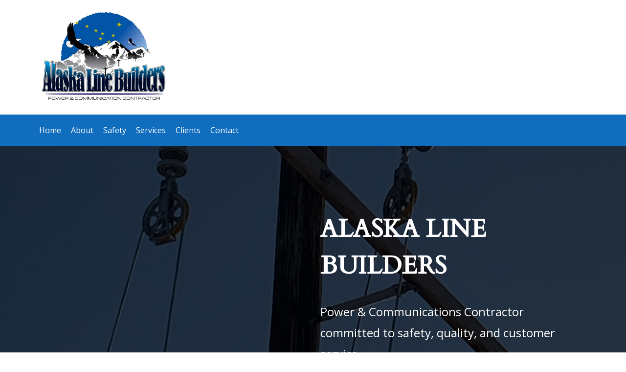

--- FILE ---
content_type: text/html; charset=UTF-8
request_url: https://aklinebuilders.com/
body_size: 7061
content:
<!doctype html>
<html lang="en-US">
<head>
	<meta charset="UTF-8">
	<meta name="viewport" content="width=device-width, initial-scale=1">
	<link rel="profile" href="https://gmpg.org/xfn/11">

	<title></title>
<meta name='robots' content='max-image-preview:large' />
	<style>img:is([sizes="auto" i], [sizes^="auto," i]) { contain-intrinsic-size: 3000px 1500px }</style>
	<link rel='dns-prefetch' href='//fonts.googleapis.com' />
<link rel="alternate" type="application/rss+xml" title=" &raquo; Feed" href="https://aklinebuilders.com/feed/" />
<link rel="alternate" type="application/rss+xml" title=" &raquo; Comments Feed" href="https://aklinebuilders.com/comments/feed/" />
<script type="text/javascript">
/* <![CDATA[ */
window._wpemojiSettings = {"baseUrl":"https:\/\/s.w.org\/images\/core\/emoji\/16.0.1\/72x72\/","ext":".png","svgUrl":"https:\/\/s.w.org\/images\/core\/emoji\/16.0.1\/svg\/","svgExt":".svg","source":{"concatemoji":"https:\/\/aklinebuilders.com\/wp-includes\/js\/wp-emoji-release.min.js?ver=6.8.3"}};
/*! This file is auto-generated */
!function(s,n){var o,i,e;function c(e){try{var t={supportTests:e,timestamp:(new Date).valueOf()};sessionStorage.setItem(o,JSON.stringify(t))}catch(e){}}function p(e,t,n){e.clearRect(0,0,e.canvas.width,e.canvas.height),e.fillText(t,0,0);var t=new Uint32Array(e.getImageData(0,0,e.canvas.width,e.canvas.height).data),a=(e.clearRect(0,0,e.canvas.width,e.canvas.height),e.fillText(n,0,0),new Uint32Array(e.getImageData(0,0,e.canvas.width,e.canvas.height).data));return t.every(function(e,t){return e===a[t]})}function u(e,t){e.clearRect(0,0,e.canvas.width,e.canvas.height),e.fillText(t,0,0);for(var n=e.getImageData(16,16,1,1),a=0;a<n.data.length;a++)if(0!==n.data[a])return!1;return!0}function f(e,t,n,a){switch(t){case"flag":return n(e,"\ud83c\udff3\ufe0f\u200d\u26a7\ufe0f","\ud83c\udff3\ufe0f\u200b\u26a7\ufe0f")?!1:!n(e,"\ud83c\udde8\ud83c\uddf6","\ud83c\udde8\u200b\ud83c\uddf6")&&!n(e,"\ud83c\udff4\udb40\udc67\udb40\udc62\udb40\udc65\udb40\udc6e\udb40\udc67\udb40\udc7f","\ud83c\udff4\u200b\udb40\udc67\u200b\udb40\udc62\u200b\udb40\udc65\u200b\udb40\udc6e\u200b\udb40\udc67\u200b\udb40\udc7f");case"emoji":return!a(e,"\ud83e\udedf")}return!1}function g(e,t,n,a){var r="undefined"!=typeof WorkerGlobalScope&&self instanceof WorkerGlobalScope?new OffscreenCanvas(300,150):s.createElement("canvas"),o=r.getContext("2d",{willReadFrequently:!0}),i=(o.textBaseline="top",o.font="600 32px Arial",{});return e.forEach(function(e){i[e]=t(o,e,n,a)}),i}function t(e){var t=s.createElement("script");t.src=e,t.defer=!0,s.head.appendChild(t)}"undefined"!=typeof Promise&&(o="wpEmojiSettingsSupports",i=["flag","emoji"],n.supports={everything:!0,everythingExceptFlag:!0},e=new Promise(function(e){s.addEventListener("DOMContentLoaded",e,{once:!0})}),new Promise(function(t){var n=function(){try{var e=JSON.parse(sessionStorage.getItem(o));if("object"==typeof e&&"number"==typeof e.timestamp&&(new Date).valueOf()<e.timestamp+604800&&"object"==typeof e.supportTests)return e.supportTests}catch(e){}return null}();if(!n){if("undefined"!=typeof Worker&&"undefined"!=typeof OffscreenCanvas&&"undefined"!=typeof URL&&URL.createObjectURL&&"undefined"!=typeof Blob)try{var e="postMessage("+g.toString()+"("+[JSON.stringify(i),f.toString(),p.toString(),u.toString()].join(",")+"));",a=new Blob([e],{type:"text/javascript"}),r=new Worker(URL.createObjectURL(a),{name:"wpTestEmojiSupports"});return void(r.onmessage=function(e){c(n=e.data),r.terminate(),t(n)})}catch(e){}c(n=g(i,f,p,u))}t(n)}).then(function(e){for(var t in e)n.supports[t]=e[t],n.supports.everything=n.supports.everything&&n.supports[t],"flag"!==t&&(n.supports.everythingExceptFlag=n.supports.everythingExceptFlag&&n.supports[t]);n.supports.everythingExceptFlag=n.supports.everythingExceptFlag&&!n.supports.flag,n.DOMReady=!1,n.readyCallback=function(){n.DOMReady=!0}}).then(function(){return e}).then(function(){var e;n.supports.everything||(n.readyCallback(),(e=n.source||{}).concatemoji?t(e.concatemoji):e.wpemoji&&e.twemoji&&(t(e.twemoji),t(e.wpemoji)))}))}((window,document),window._wpemojiSettings);
/* ]]> */
</script>
<style id='wp-emoji-styles-inline-css' type='text/css'>

	img.wp-smiley, img.emoji {
		display: inline !important;
		border: none !important;
		box-shadow: none !important;
		height: 1em !important;
		width: 1em !important;
		margin: 0 0.07em !important;
		vertical-align: -0.1em !important;
		background: none !important;
		padding: 0 !important;
	}
</style>
<link rel='stylesheet' id='wp-block-library-css' href='https://aklinebuilders.com/wp-includes/css/dist/block-library/style.min.css?ver=6.8.3' type='text/css' media='all' />
<style id='classic-theme-styles-inline-css' type='text/css'>
/*! This file is auto-generated */
.wp-block-button__link{color:#fff;background-color:#32373c;border-radius:9999px;box-shadow:none;text-decoration:none;padding:calc(.667em + 2px) calc(1.333em + 2px);font-size:1.125em}.wp-block-file__button{background:#32373c;color:#fff;text-decoration:none}
</style>
<style id='global-styles-inline-css' type='text/css'>
:root{--wp--preset--aspect-ratio--square: 1;--wp--preset--aspect-ratio--4-3: 4/3;--wp--preset--aspect-ratio--3-4: 3/4;--wp--preset--aspect-ratio--3-2: 3/2;--wp--preset--aspect-ratio--2-3: 2/3;--wp--preset--aspect-ratio--16-9: 16/9;--wp--preset--aspect-ratio--9-16: 9/16;--wp--preset--color--black: #000000;--wp--preset--color--cyan-bluish-gray: #abb8c3;--wp--preset--color--white: #ffffff;--wp--preset--color--pale-pink: #f78da7;--wp--preset--color--vivid-red: #cf2e2e;--wp--preset--color--luminous-vivid-orange: #ff6900;--wp--preset--color--luminous-vivid-amber: #fcb900;--wp--preset--color--light-green-cyan: #7bdcb5;--wp--preset--color--vivid-green-cyan: #00d084;--wp--preset--color--pale-cyan-blue: #8ed1fc;--wp--preset--color--vivid-cyan-blue: #0693e3;--wp--preset--color--vivid-purple: #9b51e0;--wp--preset--gradient--vivid-cyan-blue-to-vivid-purple: linear-gradient(135deg,rgba(6,147,227,1) 0%,rgb(155,81,224) 100%);--wp--preset--gradient--light-green-cyan-to-vivid-green-cyan: linear-gradient(135deg,rgb(122,220,180) 0%,rgb(0,208,130) 100%);--wp--preset--gradient--luminous-vivid-amber-to-luminous-vivid-orange: linear-gradient(135deg,rgba(252,185,0,1) 0%,rgba(255,105,0,1) 100%);--wp--preset--gradient--luminous-vivid-orange-to-vivid-red: linear-gradient(135deg,rgba(255,105,0,1) 0%,rgb(207,46,46) 100%);--wp--preset--gradient--very-light-gray-to-cyan-bluish-gray: linear-gradient(135deg,rgb(238,238,238) 0%,rgb(169,184,195) 100%);--wp--preset--gradient--cool-to-warm-spectrum: linear-gradient(135deg,rgb(74,234,220) 0%,rgb(151,120,209) 20%,rgb(207,42,186) 40%,rgb(238,44,130) 60%,rgb(251,105,98) 80%,rgb(254,248,76) 100%);--wp--preset--gradient--blush-light-purple: linear-gradient(135deg,rgb(255,206,236) 0%,rgb(152,150,240) 100%);--wp--preset--gradient--blush-bordeaux: linear-gradient(135deg,rgb(254,205,165) 0%,rgb(254,45,45) 50%,rgb(107,0,62) 100%);--wp--preset--gradient--luminous-dusk: linear-gradient(135deg,rgb(255,203,112) 0%,rgb(199,81,192) 50%,rgb(65,88,208) 100%);--wp--preset--gradient--pale-ocean: linear-gradient(135deg,rgb(255,245,203) 0%,rgb(182,227,212) 50%,rgb(51,167,181) 100%);--wp--preset--gradient--electric-grass: linear-gradient(135deg,rgb(202,248,128) 0%,rgb(113,206,126) 100%);--wp--preset--gradient--midnight: linear-gradient(135deg,rgb(2,3,129) 0%,rgb(40,116,252) 100%);--wp--preset--font-size--small: 13px;--wp--preset--font-size--medium: 20px;--wp--preset--font-size--large: 36px;--wp--preset--font-size--x-large: 42px;--wp--preset--spacing--20: 0.44rem;--wp--preset--spacing--30: 0.67rem;--wp--preset--spacing--40: 1rem;--wp--preset--spacing--50: 1.5rem;--wp--preset--spacing--60: 2.25rem;--wp--preset--spacing--70: 3.38rem;--wp--preset--spacing--80: 5.06rem;--wp--preset--shadow--natural: 6px 6px 9px rgba(0, 0, 0, 0.2);--wp--preset--shadow--deep: 12px 12px 50px rgba(0, 0, 0, 0.4);--wp--preset--shadow--sharp: 6px 6px 0px rgba(0, 0, 0, 0.2);--wp--preset--shadow--outlined: 6px 6px 0px -3px rgba(255, 255, 255, 1), 6px 6px rgba(0, 0, 0, 1);--wp--preset--shadow--crisp: 6px 6px 0px rgba(0, 0, 0, 1);}:where(.is-layout-flex){gap: 0.5em;}:where(.is-layout-grid){gap: 0.5em;}body .is-layout-flex{display: flex;}.is-layout-flex{flex-wrap: wrap;align-items: center;}.is-layout-flex > :is(*, div){margin: 0;}body .is-layout-grid{display: grid;}.is-layout-grid > :is(*, div){margin: 0;}:where(.wp-block-columns.is-layout-flex){gap: 2em;}:where(.wp-block-columns.is-layout-grid){gap: 2em;}:where(.wp-block-post-template.is-layout-flex){gap: 1.25em;}:where(.wp-block-post-template.is-layout-grid){gap: 1.25em;}.has-black-color{color: var(--wp--preset--color--black) !important;}.has-cyan-bluish-gray-color{color: var(--wp--preset--color--cyan-bluish-gray) !important;}.has-white-color{color: var(--wp--preset--color--white) !important;}.has-pale-pink-color{color: var(--wp--preset--color--pale-pink) !important;}.has-vivid-red-color{color: var(--wp--preset--color--vivid-red) !important;}.has-luminous-vivid-orange-color{color: var(--wp--preset--color--luminous-vivid-orange) !important;}.has-luminous-vivid-amber-color{color: var(--wp--preset--color--luminous-vivid-amber) !important;}.has-light-green-cyan-color{color: var(--wp--preset--color--light-green-cyan) !important;}.has-vivid-green-cyan-color{color: var(--wp--preset--color--vivid-green-cyan) !important;}.has-pale-cyan-blue-color{color: var(--wp--preset--color--pale-cyan-blue) !important;}.has-vivid-cyan-blue-color{color: var(--wp--preset--color--vivid-cyan-blue) !important;}.has-vivid-purple-color{color: var(--wp--preset--color--vivid-purple) !important;}.has-black-background-color{background-color: var(--wp--preset--color--black) !important;}.has-cyan-bluish-gray-background-color{background-color: var(--wp--preset--color--cyan-bluish-gray) !important;}.has-white-background-color{background-color: var(--wp--preset--color--white) !important;}.has-pale-pink-background-color{background-color: var(--wp--preset--color--pale-pink) !important;}.has-vivid-red-background-color{background-color: var(--wp--preset--color--vivid-red) !important;}.has-luminous-vivid-orange-background-color{background-color: var(--wp--preset--color--luminous-vivid-orange) !important;}.has-luminous-vivid-amber-background-color{background-color: var(--wp--preset--color--luminous-vivid-amber) !important;}.has-light-green-cyan-background-color{background-color: var(--wp--preset--color--light-green-cyan) !important;}.has-vivid-green-cyan-background-color{background-color: var(--wp--preset--color--vivid-green-cyan) !important;}.has-pale-cyan-blue-background-color{background-color: var(--wp--preset--color--pale-cyan-blue) !important;}.has-vivid-cyan-blue-background-color{background-color: var(--wp--preset--color--vivid-cyan-blue) !important;}.has-vivid-purple-background-color{background-color: var(--wp--preset--color--vivid-purple) !important;}.has-black-border-color{border-color: var(--wp--preset--color--black) !important;}.has-cyan-bluish-gray-border-color{border-color: var(--wp--preset--color--cyan-bluish-gray) !important;}.has-white-border-color{border-color: var(--wp--preset--color--white) !important;}.has-pale-pink-border-color{border-color: var(--wp--preset--color--pale-pink) !important;}.has-vivid-red-border-color{border-color: var(--wp--preset--color--vivid-red) !important;}.has-luminous-vivid-orange-border-color{border-color: var(--wp--preset--color--luminous-vivid-orange) !important;}.has-luminous-vivid-amber-border-color{border-color: var(--wp--preset--color--luminous-vivid-amber) !important;}.has-light-green-cyan-border-color{border-color: var(--wp--preset--color--light-green-cyan) !important;}.has-vivid-green-cyan-border-color{border-color: var(--wp--preset--color--vivid-green-cyan) !important;}.has-pale-cyan-blue-border-color{border-color: var(--wp--preset--color--pale-cyan-blue) !important;}.has-vivid-cyan-blue-border-color{border-color: var(--wp--preset--color--vivid-cyan-blue) !important;}.has-vivid-purple-border-color{border-color: var(--wp--preset--color--vivid-purple) !important;}.has-vivid-cyan-blue-to-vivid-purple-gradient-background{background: var(--wp--preset--gradient--vivid-cyan-blue-to-vivid-purple) !important;}.has-light-green-cyan-to-vivid-green-cyan-gradient-background{background: var(--wp--preset--gradient--light-green-cyan-to-vivid-green-cyan) !important;}.has-luminous-vivid-amber-to-luminous-vivid-orange-gradient-background{background: var(--wp--preset--gradient--luminous-vivid-amber-to-luminous-vivid-orange) !important;}.has-luminous-vivid-orange-to-vivid-red-gradient-background{background: var(--wp--preset--gradient--luminous-vivid-orange-to-vivid-red) !important;}.has-very-light-gray-to-cyan-bluish-gray-gradient-background{background: var(--wp--preset--gradient--very-light-gray-to-cyan-bluish-gray) !important;}.has-cool-to-warm-spectrum-gradient-background{background: var(--wp--preset--gradient--cool-to-warm-spectrum) !important;}.has-blush-light-purple-gradient-background{background: var(--wp--preset--gradient--blush-light-purple) !important;}.has-blush-bordeaux-gradient-background{background: var(--wp--preset--gradient--blush-bordeaux) !important;}.has-luminous-dusk-gradient-background{background: var(--wp--preset--gradient--luminous-dusk) !important;}.has-pale-ocean-gradient-background{background: var(--wp--preset--gradient--pale-ocean) !important;}.has-electric-grass-gradient-background{background: var(--wp--preset--gradient--electric-grass) !important;}.has-midnight-gradient-background{background: var(--wp--preset--gradient--midnight) !important;}.has-small-font-size{font-size: var(--wp--preset--font-size--small) !important;}.has-medium-font-size{font-size: var(--wp--preset--font-size--medium) !important;}.has-large-font-size{font-size: var(--wp--preset--font-size--large) !important;}.has-x-large-font-size{font-size: var(--wp--preset--font-size--x-large) !important;}
:where(.wp-block-post-template.is-layout-flex){gap: 1.25em;}:where(.wp-block-post-template.is-layout-grid){gap: 1.25em;}
:where(.wp-block-columns.is-layout-flex){gap: 2em;}:where(.wp-block-columns.is-layout-grid){gap: 2em;}
:root :where(.wp-block-pullquote){font-size: 1.5em;line-height: 1.6;}
</style>
<link rel='stylesheet' id='wp-components-css' href='https://aklinebuilders.com/wp-includes/css/dist/components/style.min.css?ver=6.8.3' type='text/css' media='all' />
<link rel='stylesheet' id='godaddy-styles-css' href='https://aklinebuilders.com/wp-content/mu-plugins/vendor/wpex/godaddy-launch/includes/Dependencies/GoDaddy/Styles/build/latest.css?ver=2.0.2' type='text/css' media='all' />
<link rel='stylesheet' id='lplite-style-css' href='https://aklinebuilders.com/wp-content/themes/lawpress-lite/style.css?ver=6.8.3' type='text/css' media='all' />
<link rel='stylesheet' id='bootstrap-css' href='https://aklinebuilders.com/wp-content/themes/lawpress-lite/assets/css/bootstrap-grid.css?ver=1.0.13' type='text/css' media='all' />
<link rel='stylesheet' id='font-awesome-css' href='https://aklinebuilders.com/wp-content/themes/lawpress-lite/assets/fonts/all.min.css?ver=1.0.13' type='text/css' media='all' />
<link rel='stylesheet' id='lplite-google-fonts-css' href='https://fonts.googleapis.com/css?family=Open+Sans%7CCardo&#038;ver=1.0.13' type='text/css' media='all' />
<script type="text/javascript" src="https://aklinebuilders.com/wp-includes/js/jquery/jquery.min.js?ver=3.7.1" id="jquery-core-js"></script>
<script type="text/javascript" src="https://aklinebuilders.com/wp-includes/js/jquery/jquery-migrate.min.js?ver=3.4.1" id="jquery-migrate-js"></script>
<link rel="https://api.w.org/" href="https://aklinebuilders.com/wp-json/" /><link rel="alternate" title="JSON" type="application/json" href="https://aklinebuilders.com/wp-json/wp/v2/pages/13" /><link rel="EditURI" type="application/rsd+xml" title="RSD" href="https://aklinebuilders.com/xmlrpc.php?rsd" />
<meta name="generator" content="WordPress 6.8.3" />
<link rel="canonical" href="https://aklinebuilders.com/" />
<link rel='shortlink' href='https://aklinebuilders.com/' />
<link rel="alternate" title="oEmbed (JSON)" type="application/json+oembed" href="https://aklinebuilders.com/wp-json/oembed/1.0/embed?url=https%3A%2F%2Faklinebuilders.com%2F" />
<link rel="alternate" title="oEmbed (XML)" type="text/xml+oembed" href="https://aklinebuilders.com/wp-json/oembed/1.0/embed?url=https%3A%2F%2Faklinebuilders.com%2F&#038;format=xml" />
		<style type="text/css">
					.site-title a,
			.site-description {
				color: #000000;
			}
				.site-branding .branding-icon, 
		a, 
		a:visited,
		a.branding-info:hover,
		.site-title a:hover,
		body .site-footer a:hover,
		.blog .entry-title a:hover,
		.lp-table tbody a:hover,
		.lp-table.light tbody a:hover,
		.lp-attorney-content a:hover
		{
			color: #afafaf;
		}    

		input[type="text"], input[type="email"], input[type="url"], input[type="password"], input[type="search"], input[type="number"], input[type="tel"], input[type="range"], input[type="date"], input[type="month"], input[type="week"], input[type="time"], input[type="datetime"], input[type="datetime-local"], input[type="color"], textarea
		{
			outline-color: #afafaf;
		}

		#site-navigation .menu-item a:hover,
		#site-navigation .menu-item a:focus,
		.site-branding .branding-social-icon:hover,
		.focus > .sub-menu li:before,
		.lplite-hero-carousel .owl-dot.active span, .lplite-hero-carousel .owl-dot:hover span,
		.lplite-hero-carousel .owl-next span,
		.lplite-hero-carousel .owl-prev span,
		.lplite-btn,
		.lp-home-practice-area-card a:hover .lp-home-card-info,
		input[type="submit"].search-submit,
		.lp-home-cases-info,
		.dark .lp-home-case-area-card a:hover .lp-home-card-info,
		.site-footer .menu li.menu-item:before,
		button, 
		input[type="button"], 
		input[type="reset"], 
		input[type="submit"],
		.nav-links > div a,
		.more-link,
		.lp-attorney-card a:hover .person-info,
		.lp-cases-info,
		.lp-practice-area-card a:hover .lp-card-info,
		.lp-grid-card a:hover .lp-card-info,
		.lp-icon-info,
		.lp-table thead,
		.lp-social-link:hover,
		.lp-carousel .owl-dot.active span, .lp-carousel .owl-dot:hover span, 
		.lp-carousel .owl-next span:hover, .lp-carousel .owl-prev span:hover
		{
			background-color: #afafaf;
		}

		.main-navigation ul ul,
		.lp-home-practice-area-card .lp-home-card-info,
		.lp-attorney-card .person-info,
		.lp-practice-area-card .lp-card-info,
		.lp-grid-card .lp-card-info,
		table.lp-table th, table.lp-table td
		{
			border-color: #afafaf;
		}
		code{
			border-left-color: #afafaf;
		}
		.dark .lp-home-case-area-card a:hover .lp-home-card-info,
		table.lp-table.light th, table.lp-table.light td
		{
			border-color: #116ebf;
		}
		#site-navigation,
		.main-navigation ul ul,
		.site-branding .branding-social-icon,
		.lplite-hero-carousel .owl-next span:hover,
		.lplite-hero-carousel .owl-prev span:hover,
		.lplite-btn:hover,
		.lp-home-practice-area-card .lp-home-card-info,
		.lplite-section.dark,
		.site-footer,
		button:hover, 
		input[type="button"]:hover, 
		input[type="reset"]:hover, 
		input[type="submit"]:hover,
		input[type="text"], input[type="email"], input[type="url"], input[type="password"], input[type="search"], input[type="number"], input[type="tel"], input[type="range"], input[type="date"], input[type="month"], input[type="week"], input[type="time"], input[type="datetime"], input[type="datetime-local"], input[type="color"], textarea,
		input[type="submit"].search-submit:hover,
		.nav-links > div a:hover,
		.more-link:hover,
		.lp-attorney-card .person-info,
		.lp-practice-area-card .lp-card-info,
		.lp-grid-card .lp-card-info,
		.lp-table tbody,
		.lp-social-link,
		.lp-carousel .owl-next span, .lp-carousel .owl-prev span, .lp-carousel .owl-dot span
		{
			background-color: #116ebf;
		}

		body,
		button,
		input,
		select,
		optgroup,
		textarea,
		a.branding-info,
		.site-title a,
		.lplite-hero-carousel .person-info .attorney-title,
		.lplite-hero-carousel .person-info .attorney-subtitle,
		.lp-home-case-area-title,
		.blog .entry-title a,
		.lp-table.light tbody,
		.lp-table.light tbody a,
		.lp-attorney-content a,
		.testimonial-carousel-card p
		{
			color: #404040;
		}
		.lplite-hero{
			background-image: url('https://aklinebuilders.com/wp-content/uploads/2020/05/IMG_2604-scaled.jpg');
			background-repeat: no-repeat;
			background-size: cover;
			background-position: center center;
		}	
		</style>
		<link rel="icon" href="https://aklinebuilders.com/wp-content/uploads/2020/05/cropped-ALB-Logo-no-phone-number-32x32.bmp" sizes="32x32" />
<link rel="icon" href="https://aklinebuilders.com/wp-content/uploads/2020/05/cropped-ALB-Logo-no-phone-number-192x192.bmp" sizes="192x192" />
<link rel="apple-touch-icon" href="https://aklinebuilders.com/wp-content/uploads/2020/05/cropped-ALB-Logo-no-phone-number-180x180.bmp" />
<meta name="msapplication-TileImage" content="https://aklinebuilders.com/wp-content/uploads/2020/05/cropped-ALB-Logo-no-phone-number-270x270.bmp" />
</head>

<body class="home wp-singular page-template page-template-page_theme-home page-template-page_theme-home-php page page-id-13 wp-custom-logo wp-theme-lawpress-lite no-sidebar">
<div id="page" class="site">
	<a class="skip-link screen-reader-text" href="#content">Skip to content</a>

	<header id="masthead" class="site-header">
		<div class="site-branding">
			<div class="container">
				<div class="row align-items-center">
					<div class="col-lg-3 col-md-6">
						<a href="https://aklinebuilders.com/" class="custom-logo-link" rel="home" aria-current="page"><img width="739" height="544" src="https://aklinebuilders.com/wp-content/uploads/2020/05/cropped-ALB-Logo-no-phone-number1-5.bmp" class="custom-logo" alt="" decoding="async" fetchpriority="high" srcset="https://aklinebuilders.com/wp-content/uploads/2020/05/cropped-ALB-Logo-no-phone-number1-5.bmp 739w, https://aklinebuilders.com/wp-content/uploads/2020/05/cropped-ALB-Logo-no-phone-number1-5-300x221.bmp 300w" sizes="(max-width: 739px) 100vw, 739px" /></a>							<p class="site-title"><a href="https://aklinebuilders.com/" rel="home"></a></p>
												</div>
					<div class="col-lg-3 col-md-6 hours-column">
											</div>
					<div class="col-lg-3 col-md-6 phone-column">
											</div>
					<div class="col-lg-3 col-md-6 social-column">
																							</div>
				</div><!-- .row -->
			</div><!-- .container -->
		</div><!-- .site-branding -->

		<nav id="site-navigation" class="main-navigation">
			<div class="container">
				<div class="row">
					<button class="menu-toggle" aria-controls="primary-menu" aria-expanded="false"><i class="fas fa-bars"></i></button>
					<div class="menu-main-container"><ul id="primary-menu" class="menu"><li id="menu-item-185" class="menu-item menu-item-type-custom menu-item-object-custom current-menu-item current_page_item menu-item-home menu-item-185"><a href="https://aklinebuilders.com" aria-current="page">Home</a></li>
<li id="menu-item-33" class="menu-item menu-item-type-post_type menu-item-object-page menu-item-has-children menu-item-33"><a href="https://aklinebuilders.com/about/">About</a>
<ul class="sub-menu">
	<li id="menu-item-147" class="menu-item menu-item-type-post_type menu-item-object-page menu-item-147"><a href="https://aklinebuilders.com/crews/">Crews</a></li>
</ul>
</li>
<li id="menu-item-148" class="menu-item menu-item-type-post_type menu-item-object-page menu-item-148"><a href="https://aklinebuilders.com/safety/">Safety</a></li>
<li id="menu-item-34" class="menu-item menu-item-type-post_type menu-item-object-page menu-item-has-children menu-item-34"><a href="https://aklinebuilders.com/service/">Services</a>
<ul class="sub-menu">
	<li id="menu-item-254" class="menu-item menu-item-type-post_type menu-item-object-page menu-item-254"><a href="https://aklinebuilders.com/rural-work/">Rural Work</a></li>
	<li id="menu-item-253" class="menu-item menu-item-type-post_type menu-item-object-page menu-item-253"><a href="https://aklinebuilders.com/slope-work/">Slope Work</a></li>
	<li id="menu-item-252" class="menu-item menu-item-type-post_type menu-item-object-page menu-item-252"><a href="https://aklinebuilders.com/substations/">Substations</a></li>
	<li id="menu-item-251" class="menu-item menu-item-type-post_type menu-item-object-page menu-item-251"><a href="https://aklinebuilders.com/transmission/">Transmission</a></li>
	<li id="menu-item-250" class="menu-item menu-item-type-post_type menu-item-object-page menu-item-250"><a href="https://aklinebuilders.com/distribution/">Distribution</a></li>
	<li id="menu-item-249" class="menu-item menu-item-type-post_type menu-item-object-page menu-item-249"><a href="https://aklinebuilders.com/underground/">Underground</a></li>
	<li id="menu-item-271" class="menu-item menu-item-type-post_type menu-item-object-page menu-item-271"><a href="https://aklinebuilders.com/renewable-energy/">Renewable Energy</a></li>
</ul>
</li>
<li id="menu-item-31" class="menu-item menu-item-type-post_type menu-item-object-page menu-item-31"><a href="https://aklinebuilders.com/clients/">Clients</a></li>
<li id="menu-item-32" class="menu-item menu-item-type-post_type menu-item-object-page menu-item-32"><a href="https://aklinebuilders.com/contact/">Contact</a></li>
</ul></div>				</div><!-- .row -->
			</div><!-- .container -->
		</nav><!-- #site-navigation -->
			
	</header><!-- #masthead -->

	<div id="content" class="site-content">
<div id="primary" class="content-area">
	<main id="main" class="site-main">

		<!-- Section Hero -->
		<div class="lplite-section lplite-hero">
			<div class="overlay"></div>
			<div class="container">
				<div class="row align-items-center">
					<div class="col-md-5">
											</div>
					<div class="col-md-1">
					</div>
					<div class="col-md-6">
						<h1 class="hero-title">ALASKA LINE BUILDERS</h2>
						<p class="hero-slogan">
							Power &amp; Communications Contractor committed to safety, quality, and customer service.							</p>
						<a class="lplite-btn" href="https://aklinebuilders.com/contact/">Contact Us</a>
					</div>
				</div><!-- .row -->
			</div><!-- .container -->
		</div><!-- .lplite-hero -->

					<!-- Section Practice Areas -->
			<div class="lplite-section lplite-section-practice">
				<div class="container">
					<div class="row">
											</div><!-- .row -->
				</div><!-- .container -->
			</div><!-- .lplite-hero -->
		
		
		<div class="container">
			<div class="row">
				<div class="col lplite-section">
					
<div class="wp-block-group"><div class="wp-block-group__inner-container is-layout-flow wp-block-group-is-layout-flow">
<h1 class="has-text-align-center wp-block-heading">Alaska Line Builders is an Alaskan owned and operated outside electrical contractor covering a wide area of power and telecommunications work.</h1>
</div></div>


<div class="wp-block-image is-style-default">
<figure class="aligncenter size-large is-resized"><img decoding="async" src="https://aklinebuilders.com/wp-content/uploads/2020/05/ALB-Logo-no-phone-number1.bmp" alt="" class="wp-image-196" width="378" height="313" srcset="https://aklinebuilders.com/wp-content/uploads/2020/05/ALB-Logo-no-phone-number1.bmp 756w, https://aklinebuilders.com/wp-content/uploads/2020/05/ALB-Logo-no-phone-number1-300x248.jpg 300w" sizes="(max-width: 378px) 100vw, 378px" /></figure></div>


<div class="wp-block-media-text alignwide has-media-on-the-right is-stacked-on-mobile"><figure class="wp-block-media-text__media"><img decoding="async" width="1030" height="810" src="https://aklinebuilders.com/wp-content/uploads/2020/05/IMG_2570-scaled-e1590533565126-1030x810.jpg" alt="" class="wp-image-137 size-full" srcset="https://aklinebuilders.com/wp-content/uploads/2020/05/IMG_2570-scaled-e1590533565126-1030x810.jpg 1030w, https://aklinebuilders.com/wp-content/uploads/2020/05/IMG_2570-scaled-e1590533565126-300x236.jpg 300w, https://aklinebuilders.com/wp-content/uploads/2020/05/IMG_2570-scaled-e1590533565126-768x604.jpg 768w, https://aklinebuilders.com/wp-content/uploads/2020/05/IMG_2570-scaled-e1590533565126.jpg 1440w" sizes="(max-width: 1030px) 100vw, 1030px" /></figure><div class="wp-block-media-text__content">
<p class="has-text-align-center" style="font-size:32px">ALB specializes in building and repairing remote and hard-to-reach power infrastructure in Alaska.</p>
</div></div>



<div class="wp-block-group"><div class="wp-block-group__inner-container is-layout-flow wp-block-group-is-layout-flow">
<div class="wp-block-media-text alignwide is-stacked-on-mobile"><figure class="wp-block-media-text__media"><img decoding="async" width="448" height="336" src="https://aklinebuilders.com/wp-content/uploads/2020/05/EMMO-2011-026.jpg" alt="" class="wp-image-156 size-full" srcset="https://aklinebuilders.com/wp-content/uploads/2020/05/EMMO-2011-026.jpg 448w, https://aklinebuilders.com/wp-content/uploads/2020/05/EMMO-2011-026-300x225.jpg 300w" sizes="(max-width: 448px) 100vw, 448px" /></figure><div class="wp-block-media-text__content">
<p class="has-text-align-center" style="font-size:32px">ALB has a safety record that exemplifies their commitment to their crews, the community, and the environment.</p>
</div></div>
</div></div>



<figure class="wp-block-gallery has-nested-images columns-default is-cropped wp-block-gallery-1 is-layout-flex wp-block-gallery-is-layout-flex"></figure>
				</div>
			</div><!-- .row -->
		</div><!-- .container -->
	</main><!-- #main -->
</div><!-- #primary -->

	</div><!-- #content -->

	<footer id="colophon" class="site-footer">
		<div class="container">
			<div class="row">
																																											</div><!-- .row -->
			<div class="row">
				<div class="col"><div class="divider"></div></div>
			</div><!-- .row -->
			<div class="row">
				<div class="site-info col">
					
						Alaska Line Builders, LLC
P.O. Box 521405
Big Lake, AK 99652

(907) 892-1550 Phone
									</div><!-- .site-info -->
			</div><!-- .row -->
		</div><!-- .container -->
	</footer><!-- #colophon -->
</div><!-- #page -->

<script type="speculationrules">
{"prefetch":[{"source":"document","where":{"and":[{"href_matches":"\/*"},{"not":{"href_matches":["\/wp-*.php","\/wp-admin\/*","\/wp-content\/uploads\/*","\/wp-content\/*","\/wp-content\/plugins\/*","\/wp-content\/themes\/lawpress-lite\/*","\/*\\?(.+)"]}},{"not":{"selector_matches":"a[rel~=\"nofollow\"]"}},{"not":{"selector_matches":".no-prefetch, .no-prefetch a"}}]},"eagerness":"conservative"}]}
</script>
<style id='core-block-supports-inline-css' type='text/css'>
.wp-block-gallery.wp-block-gallery-1{--wp--style--unstable-gallery-gap:var( --wp--style--gallery-gap-default, var( --gallery-block--gutter-size, var( --wp--style--block-gap, 0.5em ) ) );gap:var( --wp--style--gallery-gap-default, var( --gallery-block--gutter-size, var( --wp--style--block-gap, 0.5em ) ) );}
</style>
<script type="text/javascript" src="https://aklinebuilders.com/wp-content/themes/lawpress-lite/assets/js/navigation.js?ver=1.0.13" id="lplite-navigation-js"></script>
<script type="text/javascript" src="https://aklinebuilders.com/wp-content/themes/lawpress-lite/assets/js/skip-link-focus-fix.js?ver=1.0.13" id="lplite-skip-link-focus-fix-js"></script>
<script type="text/javascript" src="https://aklinebuilders.com/wp-content/themes/lawpress-lite/assets/js/main.js?ver=1.0.13" id="lplite-main-js"></script>

</body>
</html>


--- FILE ---
content_type: text/css
request_url: https://aklinebuilders.com/wp-content/themes/lawpress-lite/style.css?ver=6.8.3
body_size: 6774
content:
/*!
Theme Name: LawPress Lite
Theme URI: https://businessupwebsite.com/themes/lawpress-lite/
Author: Ivan Chernyakov
Author URI: http://businessupwebsite.com
Description: Great choice for lawyers, law firms, attorneys, barristers, solicitors, advocates and other legal businesses. This is a law theme for use the LawPress plugin. 
Version: 1.0.13
Tested up to: 5.9.0
Requires PHP: 5.6.0
License: GNU General Public License v2 or later
License URI: LICENSE
Text Domain: lawpress-lite
Tags: blog, news, portfolio, one-column, two-columns, right-sidebar, custom-colors, footer-widgets, theme-options, translation-ready

LawPress Lite is based on Underscores https://underscores.me/, (C) 2012-2017 Automattic, Inc.
Underscores is distributed under the terms of the GNU GPL v2 or later.

LawPress Lite Theme is distributed under the terms of the GNU GPL v2 or later.

Normalizing styles have been helped along thanks to the fine work of
Nicolas Gallagher and Jonathan Neal https://necolas.github.io/normalize.css/
*/
/*--------------------------------------------------------------
>>> TABLE OF CONTENTS:
----------------------------------------------------------------
# Normalize
# Typography
# Elements
# Forms
# Navigation
	## Links
	## Menus
# Accessibility
# Alignments
# Clearings
# Widgets
# Content
	## Posts and pages
	## Comments
# Infinite scroll
# Media
	## Captions
	## Galleries
# Body	
# Header
	## Site Branding
	## Site Navigation
# Buttons, inputs
# Sections
	## Hero Attorney Carousel
	## Home Practice Grid
	## Home Cases
# Sidebar
# Footer
# Underscores Fixes
# LawPress Pages
	## Attorney
	## Case
	## Practice Area
	## Testimonials Carousel
--------------------------------------------------------------*/
/*--------------------------------------------------------------
# Normalize
--------------------------------------------------------------*/
/* normalize.css v8.0.0 | MIT License | github.com/necolas/normalize.css */

/* Document
========================================================================== */

/**
 * 1. Correct the line height in all browsers.
 * 2. Prevent adjustments of font size after orientation changes in iOS.
 */

 html {
 	line-height: 1.15; /* 1 */
 	-webkit-text-size-adjust: 100%; /* 2 */
 }

/* Sections
========================================================================== */

/**
 * Remove the margin in all browsers.
 */

 body {
 	margin: 0;
 }

/**
 * Correct the font size and margin on `h1` elements within `section` and
 * `article` contexts in Chrome, Firefox, and Safari.
 */

 h1 {
 	font-size: 2em;
 	margin: 0.67em 0;
 }

/* Grouping content
========================================================================== */

/**
 * 1. Add the correct box sizing in Firefox.
 * 2. Show the overflow in Edge and IE.
 */

 hr {
 	box-sizing: content-box; /* 1 */
 	height: 0; /* 1 */
 	overflow: visible; /* 2 */
 }

/**
 * 1. Correct the inheritance and scaling of font size in all browsers.
 * 2. Correct the odd `em` font sizing in all browsers.
 */

 pre {
 	font-family: monospace, monospace; /* 1 */
 	font-size: 1em; /* 2 */
 }

/* Text-level semantics
========================================================================== */

/**
 * Remove the gray background on active links in IE 10.
 */

 a {
 	background-color: transparent;
 }

/**
 * 1. Remove the bottom border in Chrome 57-
 * 2. Add the correct text decoration in Chrome, Edge, IE, Opera, and Safari.
 */

 abbr[title] {
 	border-bottom: none; /* 1 */
 	text-decoration: underline; /* 2 */
 	text-decoration: underline dotted; /* 2 */
 }

/**
 * Add the correct font weight in Chrome, Edge, and Safari.
 */

 b,
 strong {
 	font-weight: bolder;
 }

/**
 * 1. Correct the inheritance and scaling of font size in all browsers.
 * 2. Correct the odd `em` font sizing in all browsers.
 */

 code,
 kbd,
 samp {
 	font-family: monospace, monospace; /* 1 */
 	font-size: 1em; /* 2 */
 }
 code{
 	background: #f4f4f4;
    border: 1px solid #ddd;
    border-left: 3px solid;
    color: #666;
    page-break-inside: avoid;
    font-family: monospace;
    font-size: 15px;
    line-height: 1.6;
    margin-bottom: 1.6em;
    max-width: 100%;
    overflow: auto;
    padding: 1em 1.5em;
    display: block;
    word-wrap: break-word;
 }
/**
 * Add the correct font size in all browsers.
 */

 small {
 	font-size: 80%;
 }

/**
 * Prevent `sub` and `sup` elements from affecting the line height in
 * all browsers.
 */

 sub,
 sup {
 	font-size: 75%;
 	line-height: 0;
 	position: relative;
 	vertical-align: baseline;
 }

 sub {
 	bottom: -0.25em;
 }

 sup {
 	top: -0.5em;
 }

/* Embedded content
========================================================================== */

/**
 * Remove the border on images inside links in IE 10.
 */

 img {
 	border-style: none;
 }

/* Forms
========================================================================== */

/**
 * 1. Change the font styles in all browsers.
 * 2. Remove the margin in Firefox and Safari.
 */

 button,
 input,
 optgroup,
 select,
 textarea {
 	font-family: inherit; /* 1 */
 	font-size: 100%; /* 1 */
 	line-height: 1.15; /* 1 */
 	margin: 0; /* 2 */
 }

/**
 * Show the overflow in IE.
 * 1. Show the overflow in Edge.
 */

 button,
 input { /* 1 */
 	overflow: visible;
 }

/**
 * Remove the inheritance of text transform in Edge, Firefox, and IE.
 * 1. Remove the inheritance of text transform in Firefox.
 */

 button,
 select { /* 1 */
 	text-transform: none;
 }

/**
 * Correct the inability to style clickable types in iOS and Safari.
 */

 button,
 [type="button"],
 [type="reset"],
 [type="submit"] {
 	-webkit-appearance: button;
 }

/**
 * Remove the inner border and padding in Firefox.
 */

 button::-moz-focus-inner,
 [type="button"]::-moz-focus-inner,
 [type="reset"]::-moz-focus-inner,
 [type="submit"]::-moz-focus-inner {
 	border-style: none;
 	padding: 0;
 }

/**
 * Restore the focus styles unset by the previous rule.
 */

 button:-moz-focusring,
 [type="button"]:-moz-focusring,
 [type="reset"]:-moz-focusring,
 [type="submit"]:-moz-focusring {
 	outline: 1px dotted ButtonText;
 }

/**
 * Correct the padding in Firefox.
 */

 fieldset {
 	padding: 0.35em 0.75em 0.625em;
 }

/**
 * 1. Correct the text wrapping in Edge and IE.
 * 2. Correct the color inheritance from `fieldset` elements in IE.
 * 3. Remove the padding so developers are not caught out when they zero out
 *		`fieldset` elements in all browsers.
 */

 legend {
 	box-sizing: border-box; /* 1 */
 	color: inherit; /* 2 */
 	display: table; /* 1 */
 	max-width: 100%; /* 1 */
 	padding: 0; /* 3 */
 	white-space: normal; /* 1 */
 }

/**
 * Add the correct vertical alignment in Chrome, Firefox, and Opera.
 */

 progress {
 	vertical-align: baseline;
 }

/**
 * Remove the default vertical scrollbar in IE 10+.
 */

 textarea {
 	overflow: auto;
 }

/**
 * 1. Add the correct box sizing in IE 10.
 * 2. Remove the padding in IE 10.
 */

 [type="checkbox"],
 [type="radio"] {
 	box-sizing: border-box; /* 1 */
 	padding: 0; /* 2 */
 }

/**
 * Correct the cursor style of increment and decrement buttons in Chrome.
 */

 [type="number"]::-webkit-inner-spin-button,
 [type="number"]::-webkit-outer-spin-button {
 	height: auto;
 }

/**
 * 1. Correct the odd appearance in Chrome and Safari.
 * 2. Correct the outline style in Safari.
 */

 [type="search"] {
 	-webkit-appearance: textfield; /* 1 */
 	outline-offset: -2px; /* 2 */
 }

/**
 * Remove the inner padding in Chrome and Safari on macOS.
 */

 [type="search"]::-webkit-search-decoration {
 	-webkit-appearance: none;
 }

/**
 * 1. Correct the inability to style clickable types in iOS and Safari.
 * 2. Change font properties to `inherit` in Safari.
 */

 ::-webkit-file-upload-button {
 	-webkit-appearance: button; /* 1 */
 	font: inherit; /* 2 */
 }

/* Interactive
========================================================================== */

/*
 * Add the correct display in Edge, IE 10+, and Firefox.
 */

 details {
 	display: block;
 }

/*
 * Add the correct display in all browsers.
 */

 summary {
 	display: list-item;
 }

/* Misc
========================================================================== */

/**
 * Add the correct display in IE 10+.
 */

 template {
 	display: none;
 }

/**
 * Add the correct display in IE 10.
 */

 [hidden] {
 	display: none;
 }

/*--------------------------------------------------------------
# Typography
--------------------------------------------------------------*/
body,
button,
input,
select,
optgroup,
textarea {
	/*color: #404040;*/
	font-family: sans-serif;
	font-size: 16px;
	font-size: 1rem;
	line-height: 1.5;
}

h1, h2, h3, h4, h5, h6 {
	clear: both;
}

p {
	margin-bottom: 1.5em;
}

dfn, cite, em, i {
	font-style: italic;
}

blockquote {
	margin: 0 1.5em;
}

address {
	margin: 0 0 1.5em;
}

pre {
	background: #eee;
	font-family: "Courier 10 Pitch", Courier, monospace;
	font-size: 15px;
	font-size: 0.9375rem;
	line-height: 1.6;
	margin-bottom: 1.6em;
	max-width: 100%;
	overflow: auto;
	padding: 1.6em;
}

code, kbd, tt, var {
	font-family: Monaco, Consolas, "Andale Mono", "DejaVu Sans Mono", monospace;
	font-size: 15px;
	font-size: 0.9375rem;
}

abbr, acronym {
	border-bottom: 1px dotted #666;
	cursor: help;
}

mark, ins {
	background: #fff9c0;
	text-decoration: none;
}

big {
	font-size: 125%;
}

body *, a, a > span{
	font-family: Open Sans, sans-serif;
}

h1, h2, h3, h4, h5, h6, .elementor-counter-title, h2 a{
	font-family: Cardo, sans-serif;
	font-weight: 700;
	letter-spacing: 0.6px;
}
h1{
	font-size: 42px;
}
h2{
	font-size: 32px;
}
h3{
	font-size: 28px;
}
h4{
	font-size: 24px;
}
h5{
	font-size: 22px;
}
h6{
	font-size: 20px;
}
body p{
	font-size: 14px;
	line-height: 1.8;
}

/*--------------------------------------------------------------
# Elements
--------------------------------------------------------------*/
html {
	box-sizing: border-box;
}

*,
*:before,
*:after {
	/* Inherit box-sizing to make it easier to change the property for components that leverage other behavior; see https://css-tricks.com/inheriting-box-sizing-probably-slightly-better-best-practice/ */
	box-sizing: inherit;
}

body {
	background: #fff;
	/* Fallback for when there is no custom background color defined. */
}

hr {
	background-color: #ccc;
	border: 0;
	height: 1px;
	margin-bottom: 1.5em;
}

ul, ol {
	margin: 0 0 1.5em 3em;
	padding: 0;
}

ul {
	list-style: disc;
}

ol {
	list-style: decimal;
}

li > ul,
li > ol {
	margin-bottom: 0;
	margin-left: 1.5em;
	padding: 0;
}

dt {
	font-weight: bold;
}

dd {
	margin: 0 1.5em 1.5em;
}

img {
	height: auto;
	/* Make sure images are scaled correctly. */
	max-width: 100%;
	/* Adhere to container width. */
}

figure {
	margin: 1em 0;
	/* Extra wide images within figure tags don't overflow the content area. */
}

table {
	margin: 0 0 1.5em;
	width: 100%;
}

/*--------------------------------------------------------------
# Forms
--------------------------------------------------------------*/
button,
input[type="button"],
input[type="reset"],
input[type="submit"] {
	border: 1px solid;
	border-color: #ccc #ccc #bbb;
	border-radius: 3px;
	background: #e6e6e6;
	color: rgba(0, 0, 0, 0.8);
	font-size: 12px;
	font-size: 0.75rem;
	line-height: 1;
	padding: .6em 1em .4em;
}

button:hover,
input[type="button"]:hover,
input[type="reset"]:hover,
input[type="submit"]:hover {
	border-color: #ccc #bbb #aaa;
}

button:active, button:focus,
input[type="button"]:active,
input[type="button"]:focus,
input[type="reset"]:active,
input[type="reset"]:focus,
input[type="submit"]:active,
input[type="submit"]:focus {
	border-color: #aaa #bbb #bbb;
}

input[type="text"],
input[type="email"],
input[type="url"],
input[type="password"],
input[type="search"],
input[type="number"],
input[type="tel"],
input[type="range"],
input[type="date"],
input[type="month"],
input[type="week"],
input[type="time"],
input[type="datetime"],
input[type="datetime-local"],
input[type="color"],
textarea {
	color: #666;
	border: 1px solid #ccc;
	border-radius: 3px;
	padding: 3px;
}

input[type="text"]:focus,
input[type="email"]:focus,
input[type="url"]:focus,
input[type="password"]:focus,
input[type="search"]:focus,
input[type="number"]:focus,
input[type="tel"]:focus,
input[type="range"]:focus,
input[type="date"]:focus,
input[type="month"]:focus,
input[type="week"]:focus,
input[type="time"]:focus,
input[type="datetime"]:focus,
input[type="datetime-local"]:focus,
input[type="color"]:focus,
textarea:focus {
	color: #111;
}

select {
	border: 1px solid #ccc;
}

textarea {
	width: 100%;
}

::-webkit-input-placeholder { /* Chrome/Opera/Safari */
  color: #fff;
}
::-moz-placeholder { /* Firefox 19+ */
  color: #fff;
}
:-ms-input-placeholder { /* IE 10+ */
  color: #fff;
}
:-moz-placeholder { /* Firefox 18- */
  color: #fff;
}
.wpcf7-form p{
	margin: 10px 0;
}

/*--------------------------------------------------------------
# Navigation
--------------------------------------------------------------*/
/*--------------------------------------------------------------
## Links
--------------------------------------------------------------*/
a {
	/*color: royalblue;*/
	text-decoration: none;
}

a:visited {
	/*color: purple;*/
}

a:hover, a:focus, a:active, a:visited:hover {
	color: midnightblue;
}

a:focus {
	outline: thin dotted;
}

a:hover, a:active {
	outline: 0;
}

/*--------------------------------------------------------------
## Menus
--------------------------------------------------------------*/
.main-navigation {
	clear: both;
	display: block;
	float: left;
	width: 100%;
}

.main-navigation ul {
	display: none;
	list-style: none;
	margin: 0;
	padding-left: 0;
}

.main-navigation ul ul {
	box-shadow: 0 3px 3px rgba(0, 0, 0, 0.2);
	float: left;
	position: absolute;
	top: 100%;
	left: -999em;
	z-index: 99999;
	border-top: solid 4px;
	transition: none;
}

.main-navigation ul ul ul {
	left: -999em;
	top: 0;
	transition: none;
}

.main-navigation ul ul li:hover > ul,
.main-navigation ul ul li.focus > ul {
	left: 100%;
}

.main-navigation ul ul a {
	width: 200px;
}

.main-navigation ul li:hover > ul,
.main-navigation ul li.focus > ul {
	left: auto;
}

.main-navigation li {
	float: left;
	position: relative;
}

.main-navigation a {
	display: block;
	text-decoration: none;
}

/* Submenu */
.main-navigation .sub-menu > li > a{
	padding: 10px 10px;
}

/* Small menu. */
.menu-toggle, .menu-main-menu-container{
	width: 100%;
}
.menu-toggle,
.main-navigation.toggled ul {
	display: block;
}

@media screen and (min-width: 37.5em) {
	.menu-toggle {
		display: none;
	}
	.main-navigation ul {
		display: block;
	}
}

.site-main .comment-navigation, .site-main
.posts-navigation, .site-main
.post-navigation {
	margin: 0 0 1.5em;
	overflow: hidden;
}

.comment-navigation .nav-previous,
.posts-navigation .nav-previous,
.post-navigation .nav-previous {
	float: left;
	width: 49%;
}

.comment-navigation .nav-next,
.posts-navigation .nav-next,
.post-navigation .nav-next {
	float: right;
	text-align: right;
	width: 49%;
}
.menu-toggle{
	float: none;
	background: no-repeat;
	border: none;
	color: #fff;
	font-size: 22px;
	margin: 0 auto;
	padding: 20px;
}
@media screen and (max-width: 767px){
	.menu-item-has-children{
		overflow: hidden;
	}
	header .menu-item-has-children > a:before{
		font-family: "Font Awesome 5 Free";
		content: "\f054";
		display: inline-block;
		padding-right: 3px;
		vertical-align: middle;
		font-weight: 900;
		position: absolute;
		top: 30px;
		right: 10px;
		font-size: 16px;
		margin-top: -8px;
		line-height: 1;
		background: none !important;
	}
	.menu-item-has-children.focus > a:before{
		content: "\f078";
	}
}
@media screen and (max-width: 600px){
	.main-navigation ul ul a{
		width: 100%;
	}
	.main-navigation ul ul{
		box-shadow: none;
	}
	.nav-menu li{
		width: 100%;
	}
	.sub-menu{
		border-top: none !important;
	}
	.sub-menu li{
		padding: 10px 10px 10px 30px;
	}
	.focus>.sub-menu{
		position: relative;
		position: relative;
		left: auto !important;
	}
	.focus > .sub-menu li:before{
		content: '';
		height: 4px;
		width: 20px;
		position: absolute;
		left: 10px;
		top: 30px;
	}
}

/*--------------------------------------------------------------
# Accessibility
--------------------------------------------------------------*/
/* Text meant only for screen readers. */
.screen-reader-text {
	border: 0;
	clip: rect(1px, 1px, 1px, 1px);
	clip-path: inset(50%);
	height: 1px;
	margin: -1px;
	overflow: hidden;
	padding: 0;
	position: absolute !important;
	width: 1px;
	word-wrap: normal !important; /* Many screen reader and browser combinations announce broken words as they would appear visually. */
}

.screen-reader-text:focus {
	background-color: #f1f1f1;
	border-radius: 3px;
	box-shadow: 0 0 2px 2px rgba(0, 0, 0, 0.6);
	clip: auto !important;
	clip-path: none;
	color: #21759b;
	display: block;
	font-size: 14px;
	font-size: 0.875rem;
	font-weight: bold;
	height: auto;
	left: 5px;
	line-height: normal;
	padding: 15px 23px 14px;
	text-decoration: none;
	top: 5px;
	width: auto;
	z-index: 100000;
	/* Above WP toolbar. */
}

/* Do not show the outline on the skip link target. */
#content[tabindex="-1"]:focus {
	outline: 0;
}

/*--------------------------------------------------------------
# Alignments
--------------------------------------------------------------*/
.alignleft {
	display: inline;
	float: left;
	margin-right: 1.5em;
}

.alignright {
	display: inline;
	float: right;
	margin-left: 1.5em;
}

.aligncenter {
	clear: both;
	display: block;
	margin-left: auto;
	margin-right: auto;
}

/*--------------------------------------------------------------
# Clearings
--------------------------------------------------------------*/
.clear:before,
.clear:after,
.entry-content:before,
.entry-content:after,
.comment-content:before,
.comment-content:after,
.site-header:before,
.site-header:after,
.site-content:before,
.site-content:after,
.site-footer:before,
.site-footer:after {
	content: "";
	display: table;
	table-layout: fixed;
}

.clear:after,
.entry-content:after,
.comment-content:after,
.site-header:after,
.site-content:after,
.site-footer:after {
	clear: both;
}

/*--------------------------------------------------------------
# Widgets
--------------------------------------------------------------*/
.widget {
	margin: 0 0 1.5em;
	/* Make sure select elements fit in widgets. */
}

.widget select {
	max-width: 100%;
}

/*--------------------------------------------------------------
# Content
--------------------------------------------------------------*/
/*--------------------------------------------------------------
## Posts and pages
--------------------------------------------------------------*/
.sticky {
	display: block;
}

.comments-link, .edit-link, .tags-links{
	margin-left: 20px;
}

/*.post,
.page {
	margin: 0 0 1.5em;
}*/

.updated:not(.published) {
	display: none;
}

.page-content,
.entry-content,
.entry-summary {
	margin: 1.5em 0 0;
}

.page-links {
	clear: both;
	margin: 0 0 1.5em;
}
.nav-links {
	margin-top: 20px;
}
article.post{
	border-bottom: solid 1px #e5e5e5;
	padding-bottom: 30px;
	margin-bottom: 30px;
	margin-top: 30px;
}

/*--------------------------------------------------------------
## Comments
--------------------------------------------------------------*/
.comment-content a {
	word-wrap: break-word;
}

.bypostauthor {
	display: block;
}
.comment-list, .comment-list .children{
	list-style: none;
}
.comment article{
	padding: 10px;
	border: solid 1px #e5e5e5;
	margin-bottom: 15px; 
}
.comment-author.vcard{
	margin-bottom: 5px;
}

/*--------------------------------------------------------------
# Infinite scroll
--------------------------------------------------------------*/
/* Globally hidden elements when Infinite Scroll is supported and in use. */
.infinite-scroll .posts-navigation,
.infinite-scroll.neverending .site-footer {
	/* Theme Footer (when set to scrolling) */
	display: none;
}

/* When Infinite Scroll has reached its end we need to re-display elements that were hidden (via .neverending) before. */
.infinity-end.neverending .site-footer {
	display: block;
}

/*--------------------------------------------------------------
# Media
--------------------------------------------------------------*/
.page-content .wp-smiley,
.entry-content .wp-smiley,
.comment-content .wp-smiley {
	border: none;
	margin-bottom: 0;
	margin-top: 0;
	padding: 0;
}

/* Make sure embeds and iframes fit their containers. */
embed,
iframe,
object {
	max-width: 100%;
}

/* Make sure logo link wraps around logo image. */
.custom-logo-link {
	display: inline-block;
}

/*--------------------------------------------------------------
## Captions
--------------------------------------------------------------*/
.wp-caption {
	margin-bottom: 1.5em;
	max-width: 100%;
}

.wp-caption img[class*="wp-image-"] {
	display: block;
	margin-left: auto;
	margin-right: auto;
}

.wp-caption .wp-caption-text {
	margin: 0.8075em 0;
}

.wp-caption-text {
	text-align: center;
}

/*--------------------------------------------------------------
## Galleries
--------------------------------------------------------------*/
.gallery {
	margin-bottom: 1.5em;
}

.gallery-item {
	display: inline-block;
	text-align: center;
	vertical-align: top;
	width: 100%;
}

.gallery-columns-2 .gallery-item {
	max-width: 50%;
}

.gallery-columns-3 .gallery-item {
	max-width: 33.33%;
}

.gallery-columns-4 .gallery-item {
	max-width: 25%;
}

.gallery-columns-5 .gallery-item {
	max-width: 20%;
}

.gallery-columns-6 .gallery-item {
	max-width: 16.66%;
}

.gallery-columns-7 .gallery-item {
	max-width: 14.28%;
}

.gallery-columns-8 .gallery-item {
	max-width: 12.5%;
}

.gallery-columns-9 .gallery-item {
	max-width: 11.11%;
}

.gallery-caption {
	display: block;
}

/*--------------------------------------------------------------
# Body
--------------------------------------------------------------*/
body *{
	transition: .3s;
}

/*--------------------------------------------------------------
# Header
--------------------------------------------------------------*/
.site-header{
	/*background-color: #2f374f;*/
}

/*--------------------------------------------------------------
## Site Branding
--------------------------------------------------------------*/
.site-branding{
	background-color: #fff;
	padding: 20px 0px;
}
.site-title{
	font-size: 48px;
	font-weight: bold;
	line-height: 1.25;
}
.site-title, .site-description{
	margin: 0;
	float: left;
	width: 100%;
}
.site-title a, .site-description{
	/*color: #fff;*/
}
.site-title a{
	text-decoration: none;
}
.site-branding .branding-icon{
	margin-right: 10px;
	font-size: 24px;
}
.site-branding .branding-info{
	font-size: 24px;
	font-weight: 600;
	line-height: 1;
}
.site-branding .branding-social-icon{
	padding: 5px 8px;
	text-align: center;
	display: inline-block;
}
.site-branding .branding-social-icon i{
	color: #fff;
	margin: 0;
	line-height: 1;
}
.site-branding .hours-column, .site-branding .phone-column, .site-branding .social-column{
	text-align: right;
}
@media screen and (min-width: 768px) and (max-width: 991px){
	.site-branding .phone-column{
		text-align: left;
	}
	.site-branding .phone-column, .site-branding .social-column{
		margin-top: 20px
	}
}
@media screen and (max-width: 767px){
	.site-branding .col-lg-3{
		text-align: center !important;
		margin-bottom: 20px;
	}
}

/*--------------------------------------------------------------
## Site Navigation
--------------------------------------------------------------*/
#site-navigation{
	/*padding: 20px 0px;*/
	background-color: #2f374f;
}
.main-navigation .menu-item a{
	color: #fff;
	padding: 20px 10px;
}
#site-navigation .menu-item:hover{

}

/*--------------------------------------------------------------
# Buttons, inputs
--------------------------------------------------------------*/
.lplite-btn, .more-link{
	padding: 15px 30px;
	color: #fff !important;
	font-weight: 600;
	text-transform: uppercase;
	display: inline-block;
}
button, input[type="button"], input[type="reset"], input[type="submit"]{
	padding: 15px 30px;
	color: #fff !important;
	font-weight: 600;
	text-transform: uppercase;
	display: inline-block;
	border: none;
	border-radius: 0;
	cursor: pointer;
}
.wpcf7-submit{
	width: 100%;
}
input[type="text"], input[type="email"], input[type="url"], input[type="password"], input[type="search"], input[type="number"], input[type="tel"], input[type="range"], input[type="date"], input[type="month"], input[type="week"], input[type="time"], input[type="datetime"], input[type="datetime-local"], input[type="color"], textarea{
    border-radius: 0;
    border-color: #fff;
    color: #fff;
    padding: 10px 15px;
    box-sizing: border-box;
    width: 100%;
}
input[type="text"]:focus, input[type="email"]:focus, input[type="url"]:focus, input[type="password"]:focus, input[type="search"]:focus, input[type="number"]:focus, input[type="tel"]:focus, input[type="range"]:focus, input[type="date"]:focus, input[type="month"]:focus, input[type="week"]:focus, input[type="time"]:focus, input[type="datetime"]:focus, input[type="datetime-local"]:focus, input[type="color"]:focus, textarea:focus{
	color: #fff;
}
.nav-links > div a{
	display: inline-block;
	border-radius: 0;
    border-color: #fff;
    color: #fff;
    padding: 10px 15px;
    box-sizing: border-box;
}

/*--------------------------------------------------------------
# Sections
--------------------------------------------------------------*/
.lplite-section{
	padding: 100px 0;
}
@media screen and (max-width: 767px) {
	.lplite-section{
		padding: 50px 0;
	}
}
.section-title{
	width: 100%;
	text-align: center;
}
.lplite-section.dark .section-title{
	color: #fff;
}

/*--------------------------------------------------------------
## Hero Attorney Carousel
--------------------------------------------------------------*/
.lp-hero-attorney-card .person-info, .lp-hero-card-info{
    position: relative;
    z-index: 10;
    padding: 10px;
    background-color: #ffffff;
    text-align: center;
    border: 1px solid #e0e0e0;
    display: block;
}
.lp-hero-attorney-card .person-info .attorney-title{
	margin: 0;
}
.lp-hero-thumbnail-container{
	overflow: hidden;
}
.lp-hero-thumbnail-container img{
	width: 100%;
	display: block;
}
.carousel-container{
	padding: 0 50px;
}
.lplite-hero-carousel{
	text-align: center;
}
.lplite-hero-carousel p, .lplite-hero-carousel .owl-nav span{
	text-align: center;
	font-size: 20px;
	color: #fff;
}
.lplite-hero-carousel .owl-dot span{
	height: 10px;
	width: 10px;
	display: block;
	background: #fff;
	margin: 0 5px;
	transition: .3s;
}
.lplite-hero-carousel .owl-next span, .lplite-hero-carousel .owl-prev span{
	font-size: 40px !important;
	width: 40px;
	height: 40px;
	line-height: 30px;
}
@media screen and (min-width: 768px) {
	.lplite-hero-carousel .owl-nav{
	    height: 0;
	}
	.lplite-hero-carousel .owl-next span, .lplite-hero-carousel .owl-prev span{
		position: absolute;
		top: 50%;
		margin-top: -20px;
	}
	.lplite-hero-carousel .owl-next span{
		right: -50px !important;
	}
	.lplite-hero-carousel .owl-prev span{
		left: -50px !important;
	}
}

@media screen and (max-width: 767px) {
	.carousel-container{
		padding: 0;
	}
	.lplite-hero-carousel .owl-next span, .lplite-hero-carousel .owl-prev span{
		font-size: 40px !important;
		margin: 0 10px;
		display: inline-block;
		margin-top: 30px;
	}
}
.lplite-hero{
	position: relative;
}
.lplite-hero > .overlay{
	background: rgba(0,0,0,0.7) !important;
	z-index: 0 !important;
	position: absolute;
    z-index: 10;
    top: 0;
    left: 0;
    width: 100%;
    height: 100%;
    padding: 0;
    background: transparent;
    -webkit-box-sizing: border-box;
    -moz-box-sizing: border-box;
    box-sizing: border-box;
}

.hero-title, .hero-slogan{
	color: #fff;
}
.hero-title{
	font-size: 50px;
}
.hero-slogan{
	font-size: 24px;
	margin-bottom: 50px;
}

/*--------------------------------------------------------------
## Home Practice Grid
--------------------------------------------------------------*/
.lp-home-practice-area-card .lp-home-card-info{
    position: relative;
    z-index: 10;
    padding: 10px;
    color: #fff;
    text-align: center;
    border: 2px solid;
    display: block;
}
.lp-home-practice-area-card .lp-home-practice-area-title{
	margin: 15px 0;
}
.lp-home-practice-area-image{
	overflow: hidden;
}
.lp-home-practice-area-image img{
	width: 100%;
	display: block;
}

/*--------------------------------------------------------------
## Home Cases
--------------------------------------------------------------*/
.dark .lp-home-case-area-card .lp-home-card-info{
	position: relative;
    z-index: 10;
    padding: 10px;
    color: #fff;
    text-align: center;
    border-top: 4px solid;
    display: block;
	background-color: #fff;
}
.lp-home-cases-info{
	position: relative;
    z-index: 10;
    padding: 10px;
    color: #fff;
    text-align: center;
    display: block;
}
.dark .lp-home-case-area-card a:hover .lp-home-case-area-title{
	color: #fff;
}
.lp-home-case-area-title{
	margin: 15px 0;
}

/*--------------------------------------------------------------
# Sidebar
--------------------------------------------------------------*/
#secondary{
	margin-top: 30px;
}
.widget .widget-title{
	margin: 10px 0;
}
.widget ul{
	list-style: none;
	padding-left: 0;
	margin: 0 0 0 1em;
	line-height: 1.8;
}
.search-form{
	position: relative;
	overflow: hidden;
}
.search-form .search-field{
    position: relative;
    float: left;
    padding-right: 35px;
    width: 100%;
}
input[type="submit"].search-submit{
	position: absolute;
	top: 1px;
	right: 0;
	z-index: 10;
	display: block;
	width: auto;
	height: 44px;
	border: none;
	background: none;
	-webkit-box-shadow: none;
	-moz-box-shadow: none;
	box-shadow: none;
	cursor: pointer;
	color: #fff !important;
}

/*--------------------------------------------------------------
# Footer
--------------------------------------------------------------*/
.site-footer{
	padding: 50px 0;
}
.site-footer, body .site-footer a{
	color: #fff;
} 
.site-footer .site-info{
	text-align: center;
}
.site-footer .divider{
	background-color: rgba(255,255,255,0.3);
	width: 100%;
	height: 1px;
	margin: 50px 0;
}
.site-footer .menu li.menu-item{
	position: relative;
}
.site-footer .menu li.menu-item:before{
	content: '';
	height: 4px;
	width: 8px;
	position: absolute;
	left: -15px;
	top: 50%;
}

/*--------------------------------------------------------------
# Underscores Fixes
--------------------------------------------------------------*/
ul.wp-block-gallery{
	margin-left: 0;
}
.entry-title{
	-ms-word-wrap: break-word;
	word-wrap: break-word;
}
.nav-links > div{
	overflow:hidden; 
	white-space:nowrap; 
	text-overflow: ellipsis;
}

/*--------------------------------------------------------------
# LawPress Pages
--------------------------------------------------------------*/
.lp-grid-card .lp-card-info{
	position: relative;
    z-index: 10;
    padding: 10px;
    color: #fff;
    text-align: center;
    border: 2px solid;
    display: block;
}
.lp-grid-card .lp-card-title{
	margin: 0;
	margin-bottom: 5px;
}
.lp-icon-info{
	position: relative;
    display: inline-block;
    width: 100%;
    color: #fff;
    border: none;
    text-align: center;
}
.lp-table thead{
	color: #fff;
}
.lp-table tbody{
	color: #fff;
}
.lp-table tbody a{
	color: #fff;
}
table.lp-table th, table.lp-table td{
	padding: 5px 10px; 
}
.lp-table.light tbody{
	background: transparent;
}

/*--------------------------------------------------------------
## Attorney
--------------------------------------------------------------*/
.lp-attorney-card .person-info{
    position: relative;
    z-index: 10;
    padding: 10px;
    color: #fff;
    text-align: center;
    border: 2px solid;
    display: block;
}
.lp-attorney-card .attorney-title{
	margin: 0;
	margin-bottom: 5px;
}
.lp-thumbnail-container{
	overflow: hidden;
}
.lp-thumbnail-container img{
	width: 100%;
	display: block;
}

.lp-attorney-card .lp-attorney-content {
    padding: 1em;
	background: #f5f5f5;
}
.lp-attorney-content{
	padding-bottom: 0 !important;
}
.lp-attorney-card dt {
    width: 50%;
    margin: 0 0 1em !important;
    float: left;
    clear: left;
}
.lp-attorney-card dd {
    margin-bottom: 10px !important;
    overflow: hidden;
    margin: 0 0 1em 45% !important;
}

/* Social links */
.lp-social-link{
    padding: 5px 8px;
    text-align: center;
    display: inline-block;
}
.lp-social-link{
	margin-right: 5px;
}
.lp-social-link i{
	transition: 0;
	color: #fff;
	margin: 0;
    line-height: 1;
    font-size: 16px;
}

/*--------------------------------------------------------------
## Case
--------------------------------------------------------------*/
.lp-cases-info{
	position: relative;
    display: inline-block;
    width: 100%;
    color: #fff;
    border: none;
}

/*--------------------------------------------------------------
## Practice Area
--------------------------------------------------------------*/
.lp-practice-area-card .lp-card-info{
	position: relative;
    z-index: 10;
    padding: 10px;
    color: #fff;
    text-align: center;
    border: 2px solid;
    display: block;
}
.lp-card-info .lp-practice-area-title{
	margin-top: 10px;
	margin-bottom: 10px;
}

/*--------------------------------------------------------------
## Testimonials Carousel
--------------------------------------------------------------*/
.testimonial-carousel-card p{
	font-size: 14px;
	line-height: 1.8;
}

/*--------------------------------------------------------------
## Simply Schedule Appointments
--------------------------------------------------------------*/
.ssa_booking_iframe .md-title, .ssa_booking_iframe .md-headline{
	font-family: Cardo, sans-serif !important;
}

--- FILE ---
content_type: application/javascript
request_url: https://aklinebuilders.com/wp-content/themes/lawpress-lite/assets/js/main.js?ver=1.0.13
body_size: -127
content:
// format numbers
( function( $ ) {

	$( document ).ready(function() {
		$('.case-settlement').text(function(index, value) {
			formated = numberWithCommas(value);
			return value.replace(value, formated);
		});
		$('.settlement-number').text(function(index, value) {
			formated = numberWithCommas(value);
			return value.replace(value, formated);
		});	
	});

	
} )( jQuery );
	
// separate numbers
function numberWithCommas(x) {
    return x.toString().replace(/\B(?=(\d{3})+(?!\d))/g, ",");
}

// home carousel
jQuery(document).ready(function(){
	if ( jQuery.isFunction(jQuery.fn.owlCarousel) ){
		jQuery(".owl-carousel.lplite-hero-carousel").owlCarousel(
		{
			loop:true,
			margin:0,
			nav:true,
			autoplay:true,
			autoplayHoverPause:true,
			autoplayTimeout:4000,
			dots:false,
			responsive:{
				0:{
					items:1
				},
			}
		}
		);
	}
});